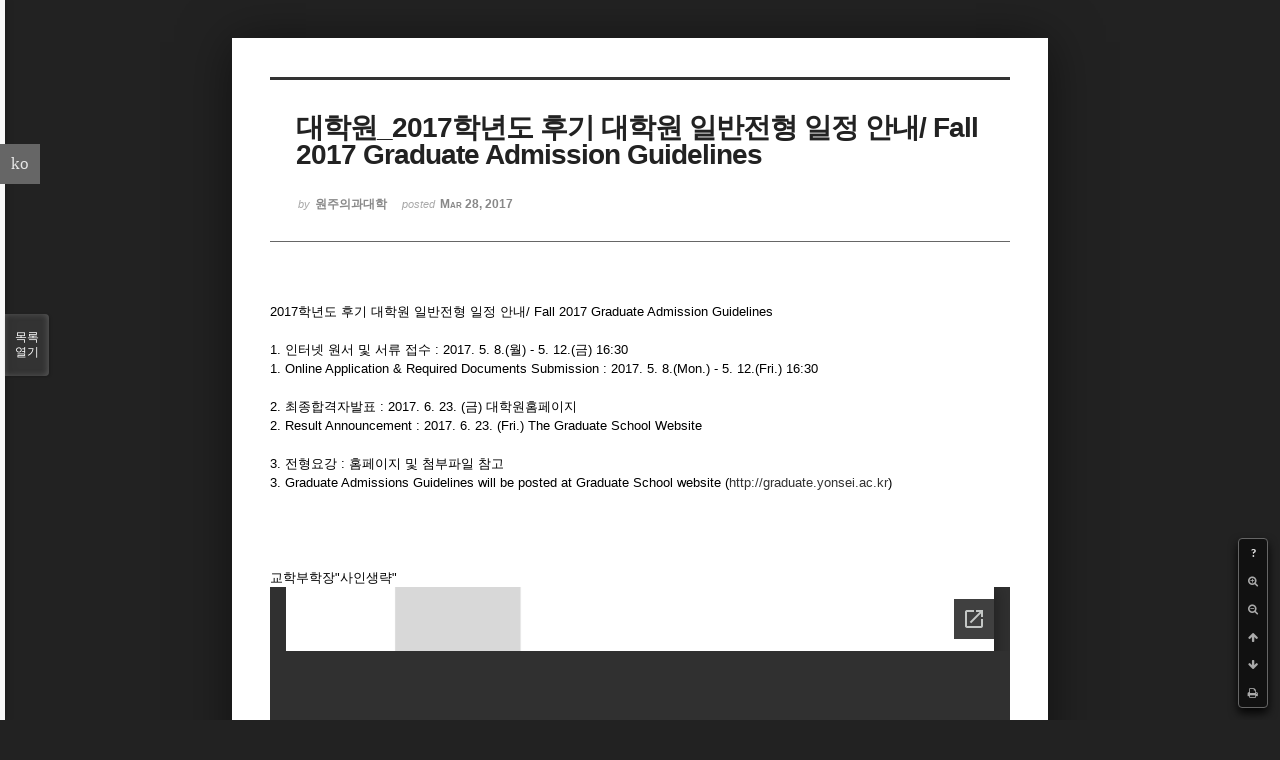

--- FILE ---
content_type: text/html; charset=utf-8
request_url: https://docs.google.com/gview?url=https%3A%2F%2Fmedical.yonsei.ac.kr%2Fwe%2Faddons%2Fdoc_viewer%2Fdoc_viewer.php%3Fuploaded_filename%3DC%3A%2FAPM_Setup%2Fhtdocs%2Fwe%2F.%2Ffiles%2Fattach%2Fbinaries%2F1008%2F065%2F456%2Fc1b3930b044b93f1d2f15d715204a6a9%26filename%3Dfinfo2%282017-2%29.pdf%26file_size%3D955886&embedded=true
body_size: 2787
content:
<!DOCTYPE html><html lang="en" dir="ltr"><head><title>doc_viewer.php</title><link rel="stylesheet" type="text/css" href="//www.gstatic.com/_/apps-viewer/_/ss/k=apps-viewer.standalone.a19uUV4v8Lc.L.W.O/am=AAQD/d=0/rs=AC2dHMKIcHC-ZI7sbGRsdy-Tqv76hgg_tw" nonce="bPyulcRwfrwwZrEkS-JaYw"/></head><body><div class="ndfHFb-c4YZDc ndfHFb-c4YZDc-AHmuwe-Hr88gd-OWB6Me dif24c vhoiae LgGVmb bvmRsc ndfHFb-c4YZDc-TSZdd ndfHFb-c4YZDc-TJEFFc ndfHFb-c4YZDc-vyDMJf-aZ2wEe ndfHFb-c4YZDc-i5oIFb ndfHFb-c4YZDc-uoC0bf ndfHFb-c4YZDc-e1YmVc" aria-label="Showing viewer."><div class="ndfHFb-c4YZDc-zTETae"></div><div class="ndfHFb-c4YZDc-JNEHMb"></div><div class="ndfHFb-c4YZDc-K9a4Re"><div class="ndfHFb-c4YZDc-E7ORLb-LgbsSe ndfHFb-c4YZDc-LgbsSe-OWB6Me" aria-label="Previous"><div class="ndfHFb-c4YZDc-DH6Rkf-AHe6Kc"><div class="ndfHFb-c4YZDc-Bz112c ndfHFb-c4YZDc-DH6Rkf-Bz112c"></div></div></div><div class="ndfHFb-c4YZDc-tJiF1e-LgbsSe ndfHFb-c4YZDc-LgbsSe-OWB6Me" aria-label="Next"><div class="ndfHFb-c4YZDc-DH6Rkf-AHe6Kc"><div class="ndfHFb-c4YZDc-Bz112c ndfHFb-c4YZDc-DH6Rkf-Bz112c"></div></div></div><div class="ndfHFb-c4YZDc-q77wGc"></div><div class="ndfHFb-c4YZDc-K9a4Re-nKQ6qf ndfHFb-c4YZDc-TvD9Pc-qnnXGd" role="main"><div class="ndfHFb-c4YZDc-EglORb-ge6pde ndfHFb-c4YZDc-K9a4Re-ge6pde-Ne3sFf" role="status" tabindex="-1" aria-label="Loading"><div class="ndfHFb-c4YZDc-EglORb-ge6pde-RJLb9c ndfHFb-c4YZDc-AHmuwe-wcotoc-zTETae"><div class="ndfHFb-aZ2wEe" dir="ltr"><div class="ndfHFb-vyDMJf-aZ2wEe auswjd"><div class="aZ2wEe-pbTTYe aZ2wEe-v3pZbf"><div class="aZ2wEe-LkdAo-e9ayKc aZ2wEe-LK5yu"><div class="aZ2wEe-LkdAo aZ2wEe-hj4D6d"></div></div><div class="aZ2wEe-pehrl-TpMipd"><div class="aZ2wEe-LkdAo aZ2wEe-hj4D6d"></div></div><div class="aZ2wEe-LkdAo-e9ayKc aZ2wEe-qwU8Me"><div class="aZ2wEe-LkdAo aZ2wEe-hj4D6d"></div></div></div><div class="aZ2wEe-pbTTYe aZ2wEe-oq6NAc"><div class="aZ2wEe-LkdAo-e9ayKc aZ2wEe-LK5yu"><div class="aZ2wEe-LkdAo aZ2wEe-hj4D6d"></div></div><div class="aZ2wEe-pehrl-TpMipd"><div class="aZ2wEe-LkdAo aZ2wEe-hj4D6d"></div></div><div class="aZ2wEe-LkdAo-e9ayKc aZ2wEe-qwU8Me"><div class="aZ2wEe-LkdAo aZ2wEe-hj4D6d"></div></div></div><div class="aZ2wEe-pbTTYe aZ2wEe-gS7Ybc"><div class="aZ2wEe-LkdAo-e9ayKc aZ2wEe-LK5yu"><div class="aZ2wEe-LkdAo aZ2wEe-hj4D6d"></div></div><div class="aZ2wEe-pehrl-TpMipd"><div class="aZ2wEe-LkdAo aZ2wEe-hj4D6d"></div></div><div class="aZ2wEe-LkdAo-e9ayKc aZ2wEe-qwU8Me"><div class="aZ2wEe-LkdAo aZ2wEe-hj4D6d"></div></div></div><div class="aZ2wEe-pbTTYe aZ2wEe-nllRtd"><div class="aZ2wEe-LkdAo-e9ayKc aZ2wEe-LK5yu"><div class="aZ2wEe-LkdAo aZ2wEe-hj4D6d"></div></div><div class="aZ2wEe-pehrl-TpMipd"><div class="aZ2wEe-LkdAo aZ2wEe-hj4D6d"></div></div><div class="aZ2wEe-LkdAo-e9ayKc aZ2wEe-qwU8Me"><div class="aZ2wEe-LkdAo aZ2wEe-hj4D6d"></div></div></div></div></div></div><span class="ndfHFb-c4YZDc-EglORb-ge6pde-fmcmS ndfHFb-c4YZDc-AHmuwe-wcotoc-zTETae" aria-hidden="true">Loading&hellip;</span></div><div class="ndfHFb-c4YZDc-ujibv-nUpftc"><img class="ndfHFb-c4YZDc-ujibv-JUCs7e" src="/viewerng/thumb?ds=[base64]&amp;ck=lantern&amp;dsmi=unknown&amp;authuser&amp;w=800&amp;webp=true&amp;p=proj"/></div></div></div></div><script nonce="O5Hg0vQRKftjd3cMaOvgwA">/*

 Copyright The Closure Library Authors.
 SPDX-License-Identifier: Apache-2.0
*/
function c(a,e,f){a._preloadFailed||a.complete&&a.naturalWidth===void 0?f():a.complete&&a.naturalWidth?e():(a.addEventListener("load",function(){e()},!1),a.addEventListener("error",function(){f()},!1))}
for(var d=function(a,e,f){function k(){b.style.display="none"}var g=document.body.getElementsByClassName(a)[0],b;g&&(b=g.getElementsByClassName(f)[0])&&(b._preloadStartTime=Date.now(),b.onerror=function(){this._preloadFailed=!0},c(b,function(){b.naturalWidth<800?k():(b._preloadEndTime||(b._preloadEndTime=Date.now()),e&&(g.getElementsByClassName(e)[0].style.display="none"))},k))},h=["_initStaticViewer"],l=this||self,m;h.length&&(m=h.shift());)h.length||d===void 0?l=l[m]&&l[m]!==Object.prototype[m]?
l[m]:l[m]={}:l[m]=d;
</script><script nonce="O5Hg0vQRKftjd3cMaOvgwA">_initStaticViewer('ndfHFb-c4YZDc-K9a4Re-nKQ6qf','ndfHFb-c4YZDc-EglORb-ge6pde','ndfHFb-c4YZDc-ujibv-JUCs7e')</script><script type="text/javascript" charset="UTF-8" src="//www.gstatic.com/_/apps-viewer/_/js/k=apps-viewer.standalone.en_US.xhJaMLJfaPI.O/am=AAQD/d=1/rs=AC2dHMJb5Ica8JbfhCGPoCqHXcqkaOmeNA/m=main" nonce="O5Hg0vQRKftjd3cMaOvgwA"></script><script type="text/javascript" src="https://apis.google.com/js/client.js" nonce="O5Hg0vQRKftjd3cMaOvgwA"></script><script type="text/javascript" nonce="O5Hg0vQRKftjd3cMaOvgwA">_init([["0",null,null,null,null,2,null,null,null,null,0,[1],null,null,null,"https://drive.google.com",null,null,null,null,null,null,null,null,null,null,null,null,null,null,null,null,[["core-745-RC1","prod"],12,1,1],null,null,null,null,[null,null,null,null,"https://accounts.google.com/ServiceLogin?passive\u003d1209600\u0026continue\u003dhttps://docs.google.com/gview?url%3Dhttps://medical.yonsei.ac.kr/we/addons/doc_viewer/doc_viewer.php?uploaded_filename%253DC:/APM_Setup/htdocs/we/./files/attach/binaries/1008/065/456/c1b3930b044b93f1d2f15d715204a6a9%2526filename%253Dfinfo2(2017-2).pdf%2526file_size%253D955886%26embedded%3Dtrue\u0026hl\u003den-US\u0026followup\u003dhttps://docs.google.com/gview?url%3Dhttps://medical.yonsei.ac.kr/we/addons/doc_viewer/doc_viewer.php?uploaded_filename%253DC:/APM_Setup/htdocs/we/./files/attach/binaries/1008/065/456/c1b3930b044b93f1d2f15d715204a6a9%2526filename%253Dfinfo2(2017-2).pdf%2526file_size%253D955886%26embedded%3Dtrue",null,null,null,0],null,null,null,null,null,null,null,null,null,null,null,null,null,null,null,0,null,null,null,null,null,null,null,null,null,null,null,null,null,null,null,null,null,null,null,null,null,null,null,null,null,null,null,null,null,null,null,null,null,null,null,null,null,null,null,null,null,null,null,null,null,null,null,null,null,null,null,null,null,null,null,null,null,null,null,null,null,null,null,null,null,null,null,null,null,null,null,null,null,null,null,null,null,null,null,null,null,null,null,null,null,null,null,null,1],[null,"doc_viewer.php","/viewerng/thumb?ds\[base64]\u0026ck\u003dlantern\u0026dsmi\u003dunknown\u0026authuser\u0026w\u003d800\u0026webp\u003dtrue\u0026p\u003dproj",null,null,null,null,null,null,"/viewerng/upload?ds\[base64]\u0026ck\u003dlantern\u0026dsmi\u003dunknown\u0026authuser\u0026p\u003dproj",null,"application/pdf",null,null,1,null,"/viewerng/viewer?url\u003dhttps://medical.yonsei.ac.kr/we/addons/doc_viewer/doc_viewer.php?uploaded_filename%3DC:/APM_Setup/htdocs/we/./files/attach/binaries/1008/065/456/c1b3930b044b93f1d2f15d715204a6a9%26filename%3Dfinfo2(2017-2).pdf%26file_size%3D955886",null,"https://medical.yonsei.ac.kr/we/addons/doc_viewer/doc_viewer.php?uploaded_filename\u003dC:/APM_Setup/htdocs/we/./files/attach/binaries/1008/065/456/c1b3930b044b93f1d2f15d715204a6a9\u0026filename\u003dfinfo2(2017-2).pdf\u0026file_size\u003d955886",null,null,0,null,null,null,null,null,"/viewerng/standalone/refresh?url\u003dhttps://medical.yonsei.ac.kr/we/addons/doc_viewer/doc_viewer.php?uploaded_filename%3DC:/APM_Setup/htdocs/we/./files/attach/binaries/1008/065/456/c1b3930b044b93f1d2f15d715204a6a9%26filename%3Dfinfo2(2017-2).pdf%26file_size%3D955886\u0026embedded\u003dtrue",[null,null,"meta?id\u003dACFrOgAB0fSwLV3K1An6rqRTNKfhMLN8MmbSkL_uEOhXGfQe5LkhSFnJVLY4lFA_89usyvQK3-ga5dPQp_Rf1Mro7oJEMwJjM6sh2DT3Qsu27qgCVY2fDZr6rpRsByTb1h53GQi5dhYb9vzbi-hS","img?id\u003dACFrOgAB0fSwLV3K1An6rqRTNKfhMLN8MmbSkL_uEOhXGfQe5LkhSFnJVLY4lFA_89usyvQK3-ga5dPQp_Rf1Mro7oJEMwJjM6sh2DT3Qsu27qgCVY2fDZr6rpRsByTb1h53GQi5dhYb9vzbi-hS","press?id\u003dACFrOgAB0fSwLV3K1An6rqRTNKfhMLN8MmbSkL_uEOhXGfQe5LkhSFnJVLY4lFA_89usyvQK3-ga5dPQp_Rf1Mro7oJEMwJjM6sh2DT3Qsu27qgCVY2fDZr6rpRsByTb1h53GQi5dhYb9vzbi-hS","status?id\u003dACFrOgAB0fSwLV3K1An6rqRTNKfhMLN8MmbSkL_uEOhXGfQe5LkhSFnJVLY4lFA_89usyvQK3-ga5dPQp_Rf1Mro7oJEMwJjM6sh2DT3Qsu27qgCVY2fDZr6rpRsByTb1h53GQi5dhYb9vzbi-hS","https://doc-00-bk-apps-viewer.googleusercontent.com/viewer/secure/pdf/3nb9bdfcv3e2h2k1cmql0ee9cvc5lole/nsdqv5cpdh8h90idhda1addr46s8ecqa/1769908350000/lantern/*/ACFrOgAB0fSwLV3K1An6rqRTNKfhMLN8MmbSkL_uEOhXGfQe5LkhSFnJVLY4lFA_89usyvQK3-ga5dPQp_Rf1Mro7oJEMwJjM6sh2DT3Qsu27qgCVY2fDZr6rpRsByTb1h53GQi5dhYb9vzbi-hS",null,"presspage?id\u003dACFrOgAB0fSwLV3K1An6rqRTNKfhMLN8MmbSkL_uEOhXGfQe5LkhSFnJVLY4lFA_89usyvQK3-ga5dPQp_Rf1Mro7oJEMwJjM6sh2DT3Qsu27qgCVY2fDZr6rpRsByTb1h53GQi5dhYb9vzbi-hS"],null,null,null,"php"],"","",2]);</script></body></html>

--- FILE ---
content_type: text/html; charset=utf-8
request_url: https://docs.google.com/gview?url=https%3A%2F%2Fmedical.yonsei.ac.kr%2Fwe%2Faddons%2Fdoc_viewer%2Fdoc_viewer.php%3Fuploaded_filename%3DC%3A%2FAPM_Setup%2Fhtdocs%2Fwe%2F.%2Ffiles%2Fattach%2Fbinaries%2F1008%2F065%2F456%2Ff13adc86525a74cecd4fb7c5e258e709%26filename%3Dinfo%282017-2%29.pdf%26file_size%3D1171993&embedded=true
body_size: 2274
content:
<!DOCTYPE html><html lang="en" dir="ltr"><head><title>doc_viewer.php</title><link rel="stylesheet" type="text/css" href="//www.gstatic.com/_/apps-viewer/_/ss/k=apps-viewer.standalone.a19uUV4v8Lc.L.W.O/am=AAQD/d=0/rs=AC2dHMKIcHC-ZI7sbGRsdy-Tqv76hgg_tw" nonce="jN88X8K9Z00e85faQLDW1Q"/></head><body><div class="ndfHFb-c4YZDc ndfHFb-c4YZDc-AHmuwe-Hr88gd-OWB6Me dif24c vhoiae LgGVmb bvmRsc ndfHFb-c4YZDc-TSZdd ndfHFb-c4YZDc-TJEFFc ndfHFb-c4YZDc-vyDMJf-aZ2wEe ndfHFb-c4YZDc-i5oIFb ndfHFb-c4YZDc-uoC0bf ndfHFb-c4YZDc-e1YmVc" aria-label="Showing viewer."><div class="ndfHFb-c4YZDc-zTETae"></div><div class="ndfHFb-c4YZDc-JNEHMb"></div><div class="ndfHFb-c4YZDc-K9a4Re"><div class="ndfHFb-c4YZDc-E7ORLb-LgbsSe ndfHFb-c4YZDc-LgbsSe-OWB6Me" aria-label="Previous"><div class="ndfHFb-c4YZDc-DH6Rkf-AHe6Kc"><div class="ndfHFb-c4YZDc-Bz112c ndfHFb-c4YZDc-DH6Rkf-Bz112c"></div></div></div><div class="ndfHFb-c4YZDc-tJiF1e-LgbsSe ndfHFb-c4YZDc-LgbsSe-OWB6Me" aria-label="Next"><div class="ndfHFb-c4YZDc-DH6Rkf-AHe6Kc"><div class="ndfHFb-c4YZDc-Bz112c ndfHFb-c4YZDc-DH6Rkf-Bz112c"></div></div></div><div class="ndfHFb-c4YZDc-q77wGc"></div><div class="ndfHFb-c4YZDc-K9a4Re-nKQ6qf ndfHFb-c4YZDc-TvD9Pc-qnnXGd" role="main"><div class="ndfHFb-c4YZDc-EglORb-ge6pde ndfHFb-c4YZDc-K9a4Re-ge6pde-Ne3sFf" role="status" tabindex="-1" aria-label="Loading"><div class="ndfHFb-c4YZDc-EglORb-ge6pde-RJLb9c ndfHFb-c4YZDc-AHmuwe-wcotoc-zTETae"><div class="ndfHFb-aZ2wEe" dir="ltr"><div class="ndfHFb-vyDMJf-aZ2wEe auswjd"><div class="aZ2wEe-pbTTYe aZ2wEe-v3pZbf"><div class="aZ2wEe-LkdAo-e9ayKc aZ2wEe-LK5yu"><div class="aZ2wEe-LkdAo aZ2wEe-hj4D6d"></div></div><div class="aZ2wEe-pehrl-TpMipd"><div class="aZ2wEe-LkdAo aZ2wEe-hj4D6d"></div></div><div class="aZ2wEe-LkdAo-e9ayKc aZ2wEe-qwU8Me"><div class="aZ2wEe-LkdAo aZ2wEe-hj4D6d"></div></div></div><div class="aZ2wEe-pbTTYe aZ2wEe-oq6NAc"><div class="aZ2wEe-LkdAo-e9ayKc aZ2wEe-LK5yu"><div class="aZ2wEe-LkdAo aZ2wEe-hj4D6d"></div></div><div class="aZ2wEe-pehrl-TpMipd"><div class="aZ2wEe-LkdAo aZ2wEe-hj4D6d"></div></div><div class="aZ2wEe-LkdAo-e9ayKc aZ2wEe-qwU8Me"><div class="aZ2wEe-LkdAo aZ2wEe-hj4D6d"></div></div></div><div class="aZ2wEe-pbTTYe aZ2wEe-gS7Ybc"><div class="aZ2wEe-LkdAo-e9ayKc aZ2wEe-LK5yu"><div class="aZ2wEe-LkdAo aZ2wEe-hj4D6d"></div></div><div class="aZ2wEe-pehrl-TpMipd"><div class="aZ2wEe-LkdAo aZ2wEe-hj4D6d"></div></div><div class="aZ2wEe-LkdAo-e9ayKc aZ2wEe-qwU8Me"><div class="aZ2wEe-LkdAo aZ2wEe-hj4D6d"></div></div></div><div class="aZ2wEe-pbTTYe aZ2wEe-nllRtd"><div class="aZ2wEe-LkdAo-e9ayKc aZ2wEe-LK5yu"><div class="aZ2wEe-LkdAo aZ2wEe-hj4D6d"></div></div><div class="aZ2wEe-pehrl-TpMipd"><div class="aZ2wEe-LkdAo aZ2wEe-hj4D6d"></div></div><div class="aZ2wEe-LkdAo-e9ayKc aZ2wEe-qwU8Me"><div class="aZ2wEe-LkdAo aZ2wEe-hj4D6d"></div></div></div></div></div></div><span class="ndfHFb-c4YZDc-EglORb-ge6pde-fmcmS ndfHFb-c4YZDc-AHmuwe-wcotoc-zTETae" aria-hidden="true">Loading&hellip;</span></div><div class="ndfHFb-c4YZDc-ujibv-nUpftc"><img class="ndfHFb-c4YZDc-ujibv-JUCs7e" src="/viewerng/thumb?ds=[base64]%3D&amp;ck=lantern&amp;dsmi=unknown&amp;authuser&amp;w=800&amp;webp=true&amp;p=proj"/></div></div></div></div><script nonce="P0ZJ1xsT_wecuueAZrerWg">/*

 Copyright The Closure Library Authors.
 SPDX-License-Identifier: Apache-2.0
*/
function c(a,e,f){a._preloadFailed||a.complete&&a.naturalWidth===void 0?f():a.complete&&a.naturalWidth?e():(a.addEventListener("load",function(){e()},!1),a.addEventListener("error",function(){f()},!1))}
for(var d=function(a,e,f){function k(){b.style.display="none"}var g=document.body.getElementsByClassName(a)[0],b;g&&(b=g.getElementsByClassName(f)[0])&&(b._preloadStartTime=Date.now(),b.onerror=function(){this._preloadFailed=!0},c(b,function(){b.naturalWidth<800?k():(b._preloadEndTime||(b._preloadEndTime=Date.now()),e&&(g.getElementsByClassName(e)[0].style.display="none"))},k))},h=["_initStaticViewer"],l=this||self,m;h.length&&(m=h.shift());)h.length||d===void 0?l=l[m]&&l[m]!==Object.prototype[m]?
l[m]:l[m]={}:l[m]=d;
</script><script nonce="P0ZJ1xsT_wecuueAZrerWg">_initStaticViewer('ndfHFb-c4YZDc-K9a4Re-nKQ6qf','ndfHFb-c4YZDc-EglORb-ge6pde','ndfHFb-c4YZDc-ujibv-JUCs7e')</script><script type="text/javascript" charset="UTF-8" src="//www.gstatic.com/_/apps-viewer/_/js/k=apps-viewer.standalone.en_US.xhJaMLJfaPI.O/am=AAQD/d=1/rs=AC2dHMJb5Ica8JbfhCGPoCqHXcqkaOmeNA/m=main" nonce="P0ZJ1xsT_wecuueAZrerWg"></script><script type="text/javascript" src="https://apis.google.com/js/client.js" nonce="P0ZJ1xsT_wecuueAZrerWg"></script><script type="text/javascript" nonce="P0ZJ1xsT_wecuueAZrerWg">_init([["0",null,null,null,null,2,null,null,null,null,0,[1],null,null,null,"https://drive.google.com",null,null,null,null,null,null,null,null,null,null,null,null,null,null,null,null,[["core-745-RC1","prod"],12,1,1],null,null,null,null,[null,null,null,null,"https://accounts.google.com/ServiceLogin?passive\u003d1209600\u0026continue\u003dhttps://docs.google.com/gview?url%3Dhttps://medical.yonsei.ac.kr/we/addons/doc_viewer/doc_viewer.php?uploaded_filename%253DC:/APM_Setup/htdocs/we/./files/attach/binaries/1008/065/456/f13adc86525a74cecd4fb7c5e258e709%2526filename%253Dinfo(2017-2).pdf%2526file_size%253D1171993%26embedded%3Dtrue\u0026hl\u003den-US\u0026followup\u003dhttps://docs.google.com/gview?url%3Dhttps://medical.yonsei.ac.kr/we/addons/doc_viewer/doc_viewer.php?uploaded_filename%253DC:/APM_Setup/htdocs/we/./files/attach/binaries/1008/065/456/f13adc86525a74cecd4fb7c5e258e709%2526filename%253Dinfo(2017-2).pdf%2526file_size%253D1171993%26embedded%3Dtrue",null,null,null,0],null,null,null,null,null,null,null,null,null,null,null,null,null,null,null,0,null,null,null,null,null,null,null,null,null,null,null,null,null,null,null,null,null,null,null,null,null,null,null,null,null,null,null,null,null,null,null,null,null,null,null,null,null,null,null,null,null,null,null,null,null,null,null,null,null,null,null,null,null,null,null,null,null,null,null,null,null,null,null,null,null,null,null,null,null,null,null,null,null,null,null,null,null,null,null,null,null,null,null,null,null,null,null,null,1],[null,"doc_viewer.php","/viewerng/thumb?ds\[base64]%3D\u0026ck\u003dlantern\u0026dsmi\u003dunknown\u0026authuser\u0026w\u003d800\u0026webp\u003dtrue\u0026p\u003dproj",null,null,null,null,null,null,"/viewerng/upload?ds\[base64]%3D\u0026ck\u003dlantern\u0026dsmi\u003dunknown\u0026authuser\u0026p\u003dproj",null,"application/pdf",null,null,1,null,"/viewerng/viewer?url\u003dhttps://medical.yonsei.ac.kr/we/addons/doc_viewer/doc_viewer.php?uploaded_filename%3DC:/APM_Setup/htdocs/we/./files/attach/binaries/1008/065/456/f13adc86525a74cecd4fb7c5e258e709%26filename%3Dinfo(2017-2).pdf%26file_size%3D1171993",null,"https://medical.yonsei.ac.kr/we/addons/doc_viewer/doc_viewer.php?uploaded_filename\u003dC:/APM_Setup/htdocs/we/./files/attach/binaries/1008/065/456/f13adc86525a74cecd4fb7c5e258e709\u0026filename\u003dinfo(2017-2).pdf\u0026file_size\u003d1171993",null,null,0,null,null,null,null,null,"/viewerng/standalone/refresh?url\u003dhttps://medical.yonsei.ac.kr/we/addons/doc_viewer/doc_viewer.php?uploaded_filename%3DC:/APM_Setup/htdocs/we/./files/attach/binaries/1008/065/456/f13adc86525a74cecd4fb7c5e258e709%26filename%3Dinfo(2017-2).pdf%26file_size%3D1171993\u0026embedded\u003dtrue",[null,null,"meta?id\u003dACFrOgBslS3fu3pENWXn9kR0hXuy2wyE8Ve1A-L6vjn5gWj2b8SXOzQSZGBOChvAP_8DPgohxR7ZQ3KhLyyQp20W6CoDWWOENHpU4vzlIBj-IppIs-VMpB2a_hrGb82igdyivTkWtppsDuMmMrsD","img?id\u003dACFrOgBslS3fu3pENWXn9kR0hXuy2wyE8Ve1A-L6vjn5gWj2b8SXOzQSZGBOChvAP_8DPgohxR7ZQ3KhLyyQp20W6CoDWWOENHpU4vzlIBj-IppIs-VMpB2a_hrGb82igdyivTkWtppsDuMmMrsD","press?id\u003dACFrOgBslS3fu3pENWXn9kR0hXuy2wyE8Ve1A-L6vjn5gWj2b8SXOzQSZGBOChvAP_8DPgohxR7ZQ3KhLyyQp20W6CoDWWOENHpU4vzlIBj-IppIs-VMpB2a_hrGb82igdyivTkWtppsDuMmMrsD","status?id\u003dACFrOgBslS3fu3pENWXn9kR0hXuy2wyE8Ve1A-L6vjn5gWj2b8SXOzQSZGBOChvAP_8DPgohxR7ZQ3KhLyyQp20W6CoDWWOENHpU4vzlIBj-IppIs-VMpB2a_hrGb82igdyivTkWtppsDuMmMrsD","https://doc-0k-bk-apps-viewer.googleusercontent.com/viewer/secure/pdf/3nb9bdfcv3e2h2k1cmql0ee9cvc5lole/9ugc7i0sedfu7rdc87d071l67p1q7tlc/1769908350000/lantern/*/ACFrOgBslS3fu3pENWXn9kR0hXuy2wyE8Ve1A-L6vjn5gWj2b8SXOzQSZGBOChvAP_8DPgohxR7ZQ3KhLyyQp20W6CoDWWOENHpU4vzlIBj-IppIs-VMpB2a_hrGb82igdyivTkWtppsDuMmMrsD",null,"presspage?id\u003dACFrOgBslS3fu3pENWXn9kR0hXuy2wyE8Ve1A-L6vjn5gWj2b8SXOzQSZGBOChvAP_8DPgohxR7ZQ3KhLyyQp20W6CoDWWOENHpU4vzlIBj-IppIs-VMpB2a_hrGb82igdyivTkWtppsDuMmMrsD"],null,null,null,"php"],"","",2]);</script></body></html>